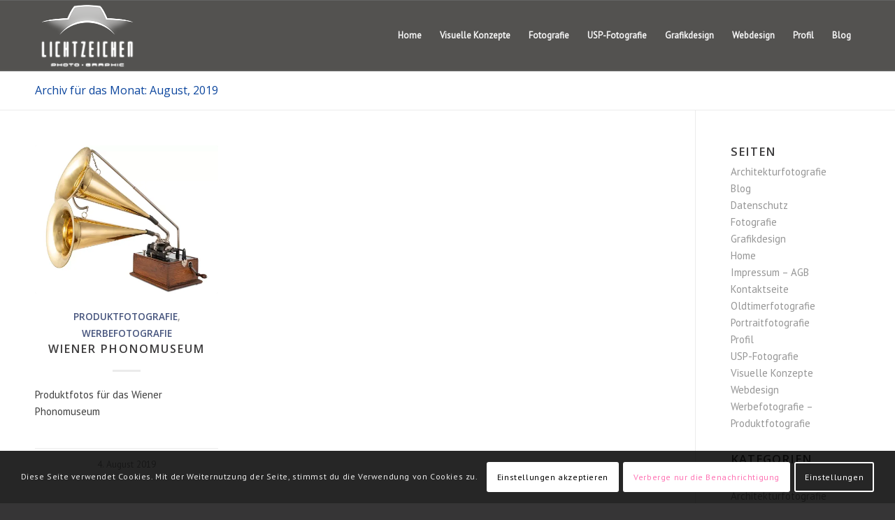

--- FILE ---
content_type: application/x-javascript
request_url: https://lichtzeichen.cc/wp-content/themes/enfold-child/custom.js
body_size: 919
content:
/*
(function($){

    $(document).ready(function()
    {	
        avia_header_size();
    });

    function av_change_class($element, change_method, class_name)
    {	
    	if($element[0].classList)
    	{
    		if(change_method == "add") 
    		{
    			$element[0].classList.add(class_name);
    		}
    		else
    		{
    			$element[0].classList.remove(class_name);
    		}
    	}
    	else
    	{
    		if(change_method == "add") 
    		{
    			$element.addClass(class_name);
    		}
    		else
    		{
    			$element.removeClass(class_name);
    		}
    	}
    }

	function avia_header_size()
	    {
	        var win				= $(window),
	            header          = $('.html_header_top.html_header_sticky #header'),
	            unsticktop		= $('.av_header_unstick_top');

	        if(!header.length && !unsticktop.length) return;

	        var logo            = $('#header_main .container .logo img, #header_main .container .logo a'),
	            elements        = $('#header_main .container:not(#header_main_alternate>.container), #header_main .main_menu ul:first-child > li > a:not(.avia_mega_div a, #header_main_alternate a), #header_main #menu-item-shop .cart_dropdown_link'),
	            el_height       = $(elements).filter(':first').height(),
	            isMobile        = $.avia_utilities.isMobile,
	            scroll_top		= $('#scroll-top-link'),
	            transparent 	= header.is('.av_header_transparency'),
	            shrinking		= header.is('.av_header_shrinking'),
	            topbar_height	= header.find('#header_meta').outerHeight(),
	            set_height      = function()
	            {	
	                var st = win.scrollTop(), newH = 0, st_real = st;

					if(unsticktop) st -= topbar_height; 
					if(st < 0) st = 0;

					if(shrinking)
	                {
		                if(st < el_height/2)
		                {
		                    newH = el_height - st;
		                    if(st <= 0){
								newH = el_height;
						    }

		                    av_change_class(header, 'remove', 'header-scrolled');
		                    //header.removeClass('header-scrolled');
		                }
		                else
		                {
		                    newH = el_height/2;
		                    //header.addClass('header-scrolled');
		                    av_change_class(header, 'add', 'header-scrolled');
		                }

		                if(st - 30 < el_height)
		                {
		                    av_change_class(header, 'remove', 'header-scrolled-full');
		                }
		                else
		                {
		                    av_change_class(header, 'add', 'header-scrolled-full');
		                }

		                elements.css({'height': newH + 'px', 'lineHeight': newH + 'px'});
	                	logo.css({'maxHeight': newH + 'px'});
	                }

	                if(unsticktop.length)
	            	{
	                	if( st <= 0)
	                	{
		                	if(st_real <= 0) st_real = 0;
	                		unsticktop.css({"margin-top":"-"+st_real+"px"});
						}
						else
						{
	                		unsticktop.css({"margin-top":"-"+topbar_height+"px"});
						}
	            	}

	                if(transparent)
	                {	
	                	if(st > 50)
	                	{	
	                		//header.removeClass('av_header_transparency');
	                		av_change_class(header, 'remove', 'av_header_transparency');
	                	}
	                	else
	                	{
	                		//header.addClass('av_header_transparency');
	                		av_change_class(header, 'add', 'av_header_transparency');
	                	}
	                }

	            }

	            if($('body').is('.avia_deactivate_menu_resize')) shrinking = false;

	            if(!transparent && !shrinking && !unsticktop.length) return;
				
				win.on( 'debouncedresize',  function(){ el_height = $(elements).attr('style',"").filter(':first').height(); set_height(); } );
	            win.on( 'scroll',  function(){ window.requestAnimationFrame( set_height )} );
	            set_height();
	    }

})(jQuery);
*/
